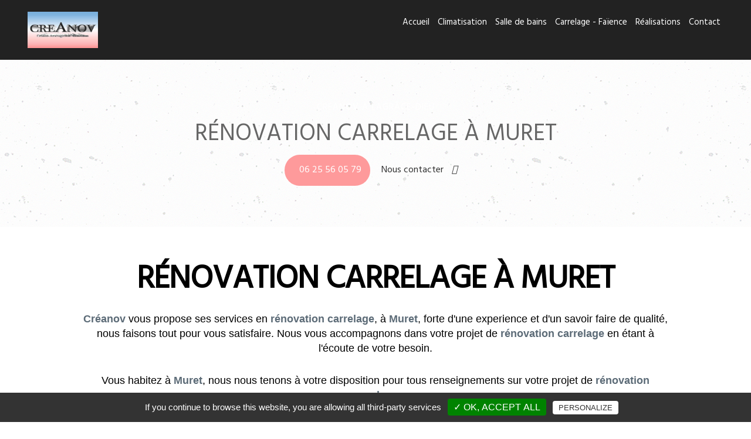

--- FILE ---
content_type: text/html; charset=UTF-8
request_url: https://creanov-renovation.fr/renovation-carrelage-muret
body_size: 8164
content:



<!DOCTYPE HTML>
<html lang="fr" style="scroll-behavior: smooth;">
<head>
    <meta charset="utf-8">
    <meta http-equiv="X-UA-Compatible" content="IE=edge">
    <meta name="viewport" content="width=device-width, initial-scale=1">
    <meta name="author" content="Vistalid" />
    <meta name="copyright" content="Vistalid" />

    <!-- FAVICON -->
    <link rel="icon" type="image/png" href="https://creanov-renovation.fr/template/img/favicon.png" />

    <!-- META Description -->
        <meta name="keywords" centent="rénovation carrelage Muret">

	<!-- TITLE -->
	<title>rénovation carrelage Muret | creAnov</title>

	<!-- FEUILLES DE STYLE CSS -->
    <!-- BOOTSTRAP -->
<link rel="stylesheet" type="text/css" href="https://creanov-renovation.fr/includes/bootstrap/css/bootstrap.css">

<!-- BXSLIDER -->
<link href="https://creanov-renovation.fr/template/plugins/BX_Slider/jquery.bxslider.css" rel="stylesheet" />

<!-- FANCYBOX -->
<link rel="stylesheet" href="https://creanov-renovation.fr/template/plugins/Fancybox/source/jquery.fancybox.css?v=2.1.5" type="text/css" media="screen" />

<!-- FONT AWESOME -->
<link rel="stylesheet" href="//maxcdn.bootstrapcdn.com/font-awesome/4.3.0/css/font-awesome.min.css">

<link rel="stylesheet" type="text/css" href="https://creanov-renovation.fr/template/plugins/galerie/css/normalize.css" />
<link rel="stylesheet" type="text/css" href="https://creanov-renovation.fr/template/plugins/galerie/css/set2.css" />
<link rel="stylesheet" type="text/css" href="https://creanov-renovation.fr/template/plugins/galerie/css/set1.css" />
<link rel="stylesheet" type="text/css" href="https://creanov-renovation.fr/template/plugins/galerie/fonts/font-awesome-4.2.0/css/font-awesome.min.css" />
<link rel="stylesheet" href="https://creanov-renovation.fr/template/plugins/Owl/assets/owl.carousel.css">

<!-- MISE EN PAGE DU SITE -->
<link rel="stylesheet" type="text/css" href="https://creanov-renovation.fr/template/css/installation.css">
<link rel="stylesheet" type="text/css" href="https://creanov-renovation.fr/template/css/header.css">
<link rel="stylesheet" type="text/css" href="https://creanov-renovation.fr/template/css/slider.css">
<link rel="stylesheet" type="text/css" href="https://creanov-renovation.fr/template/css/galerie.css">
<link rel="stylesheet" type="text/css" href="https://creanov-renovation.fr/template/css/presentation.css">
<link rel="stylesheet" type="text/css" href="https://creanov-renovation.fr/template/css/parallax.css">
<link rel="stylesheet" type="text/css" href="https://creanov-renovation.fr/template/css/actualites.css">
<link rel="stylesheet" type="text/css" href="https://creanov-renovation.fr/template/css/services.css">
<link rel="stylesheet" type="text/css" href="https://creanov-renovation.fr/template/css/carte-coordonnees.css">
<link rel="stylesheet" type="text/css" href="https://creanov-renovation.fr/template/css/contact-form.css">
<link rel="stylesheet" type="text/css" href="https://creanov-renovation.fr/template/css/banniere.css">
<link rel="stylesheet" type="text/css" href="https://creanov-renovation.fr/template/css/partenaires.css">
<link rel="stylesheet" type="text/css" href="https://creanov-renovation.fr/template/css/article.css">
<link rel="stylesheet" type="text/css" href="https://creanov-renovation.fr/template/css/page_photos_texte_ancres.css">
<link rel="stylesheet" type="text/css" href="https://creanov-renovation.fr/template/css/page_contact.css">
<link rel="stylesheet" type="text/css" href="https://creanov-renovation.fr/template/css/colors.css">
<link rel="stylesheet" type="text/css" href="https://creanov-renovation.fr/template/css/footer.css">
<link rel="stylesheet" type="text/css" href="https://creanov-renovation.fr/template/css/seo.css">
<link rel="stylesheet" type="text/css" href="https://creanov-renovation.fr/template/css/avis.css">
<link rel="stylesheet" type="text/css" href="https://creanov-renovation.fr/template/css/mentions_legales.css">



<link rel='stylesheet prefetch' href='https://ajax.googleapis.com/ajax/libs/jqueryui/1.11.2/themes/smoothness/jquery-ui.css'>
<link rel="stylesheet" href="https://creanov-renovation.fr/template/plugins/bootstrap-submenu-2.0.4/dist/css/bootstrap-submenu.css">
    <!-- GOOGLE FONT -->

    <link href="https://fonts.googleapis.com/css?family=Hind+Guntur&display=swap" rel="stylesheet">
    <!-- IMPORT JAVASCRIPT -->
    <script src="https://kit.fontawesome.com/3bc4b79d5e.js"></script>

    <!-- JQUERY -->
    <script type="text/javascript" src="https://code.jquery.com/jquery-latest.min.js"></script>

    <!-- BOOTSTRAP -->
    <script type="text/javascript" src="./template/plugins/bootstrap/js/bootstrap.min.js"></script>
    
    <!-- BACKSTRETCH -->
    <script src="https://creanov-renovation.fr/template/plugins/sliderbg/jquery.backstretch.min.js" type="text/javascript"></script>
    <link href="https://unpkg.com/aos@2.3.1/dist/aos.css" rel="stylesheet">
    <script src="https://unpkg.com/aos@2.3.1/dist/aos.js"></script>

    <!-- RGPD - TARTE AU CITRON -->
    <script type="text/javascript" src="https://creanov-renovation.fr/template/plugins/tarteaucitron/tarteaucitron.js"></script>
    <script type="text/javascript">
     tarteaucitron.init({ 
    "hashtag": "#tarteaucitron", 
    "highPrivacy": false, 
    "orientation": "bottom", 
    "adblocker": false,
    "showAlertSmall": true, 
    "cookieslist": false, 
    "removeCredit": true  }) ;
    </script> 
        
    <script type="text/javascript">
    tarteaucitron.user.gtagUa = 'UA-153399856-28';
    tarteaucitron.user.gtagMore = function () { /* add here your optionnal gtag() */ };
    (tarteaucitron.job = tarteaucitron.job || []).push('gtag');
    </script>
    
</head>

<body><!-- HEADER -->


<header id="header2" class="container-fluid">

  <div class="container-fluid">

    <div class="hd col-lg-12">

      <div class="logo col-lg-2">

        <a href="https://creanov-renovation.fr"><img src="https://creanov-renovation.fr/files/logo/logo.jpg" title="creAnov" alt="creAnov"></a>

      </div>

      <div class="menu col-lg-10 col-md-12 col-sm-12 col-xs-12">

        <nav class="navbar navbar-default">
          
          <div class="navbar-header">
          
            <button type="button" class="navbar-toggle collapsed" data-toggle="collapse" data-target="#navbar" aria-expanded="false" aria-controls="navbar">
            
              <span class="sr-only">Toggle navigation</span>
              <span class="icon-bar"></span>
              <span class="icon-bar"></span>
              <span class="icon-bar"></span>

            </button>

          </div>

          <div id="navbar" class="navbar-collapse collapse">
          
            <ul class="nav navbar-nav">
              <li><a style="font-family: 'Hind Guntur', sans-serif;" class="" href="https://creanov-renovation.fr/">Accueil</a></li><li><a style="font-family: 'Hind Guntur', sans-serif;" class="" href="https://creanov-renovation.fr/climatisation">Climatisation</a></li><li><a style="font-family: 'Hind Guntur', sans-serif;" class="" href="https://creanov-renovation.fr/salledebains">Salle de bains</a></li><li><a style="font-family: 'Hind Guntur', sans-serif;" class="" href="https://creanov-renovation.fr/carrelagefaience">Carrelage - Faïence</a></li><li><a style="font-family: 'Hind Guntur', sans-serif;" class="" href="https://creanov-renovation.fr/realisations">Réalisations</a></li><li><a style="font-family: 'Hind Guntur', sans-serif;" class="" href="https://creanov-renovation.fr/contact">Contact</a></li>

              <li>

              <div class="social hidden-lg hidden-md hidden-sm">

              <a href=""><i class="fab fa-facebook-f"></i></a>
              <a href=""><i class="fab fa-twitter"></i></a>
              <a href=""><i class="fab fa-instagram"></i></a>

              </div>

            </li>

            </ul>

          </div>

        </nav> 

      </div>

    </div>
  
  </div>

</header>
<!-- HEADER - End -->


<!-- BANNIERE -->

<section id="page_top" class="banniere container-fluid" data-sr='enter, opacity 0.0, over 3s, wait 0.2s'  style="background: url() no-repeat center center; background-size: cover;">

  <div class="banniere-opacity-pattern col-md-12">

    <span style="font-family: 'Hind Guntur', sans-serif;">creAnov à Lagrâce-Dieu</span>

    <h1 style="font-family: 'Hind Guntur', sans-serif;">rénovation carrelage à Muret</h1>

    <!-- Boutons  -->

    <div class="col-md-12">

      <div class="num" data-sr='enter, opacity 0.0, over 3s, wait 1.3s'><i class="fas fa-phone-alt" style="margin-right: 10px; color:#FFF;"></i><a style="font-family: 'Hind Guntur', sans-serif;" href="tel:06 25 56 05 79">06 25 56 05 79</a></div>

      <div class="num" data-sr='enter, opacity 0.0, over 3s, wait 1.6s'><a style="font-family: 'Hind Guntur', sans-serif;" href="https://creanov-renovation.fr/contact">Nous contacter <i class="fas fa-arrow-right" style="margin-left: 10px;"></i></a></div>

    </div>
    
    <!-- Boutons - End -->    

  </div>

</section>

<!-- BANNIERE - End -->

<!-- TEXTE -->

<section id="seo_texte" class="container-fluid">

  <div class="container">

	 <h2 style="font-family: 'Hind Guntur', sans-serif;">rénovation carrelage à Muret</h2>

	 <p style="font-family: 'Hind Guntur', sans-serif;"><p><strong>Cr&eacute;anov&nbsp;</strong>vous propose ses services en&nbsp;<strong>rénovation carrelage</strong>, &agrave;&nbsp;<strong>Muret</strong>, forte d&#39;une experience et d&#39;un savoir faire de qualit&eacute;, nous faisons tout pour vous satisfaire. Nous vous accompagnons dans votre projet de&nbsp;<strong>rénovation carrelage</strong>&nbsp;en &eacute;tant &agrave; l&#39;&eacute;coute de votre besoin.</p>

<p>Vous habitez &agrave;&nbsp;<strong>Muret</strong>, nous nous tenons &agrave; votre disposition pour tous renseignements sur votre projet de&nbsp;<strong>rénovation carrelage</strong>.</p>

<p>Notre m&eacute;tier est une passion et le partager renforce encore plus notre d&eacute;sir de r&eacute;ussir. Toute notre &eacute;quipe est qualifi&eacute;e et travaille avec propret&eacute; et rigueur.</p>
</p>

  </div>

</section>

<!-- TEXTE - End -->

<!-- COORDONNÉES -->

<section class="container-fluid">

  <div class="coordonnees col-md-12 col-sm-12 col-xs-12">

    <div class="row-eq-height" style="justify-content: center;">

      <!-- TÉLÉPHONE -->

    

      <div class="info-box col-md-3 col-sm-12 col-xs-12">

        <div class="info-box-content col-xs-12">

          <div class="info-box-content-flex">

            <span class="border-form border-left"></span>
            <span class="border-form border-top"></span>
            <span class="border-form border-right"></span>
            <span class="border-form border-bottom"></span>    

            <img src="data:image/svg+xml;base64,
            [base64]" />

            <h2 style="font-family: 'Hind Guntur', sans-serif;">Téléphone</h2>
                
            <p style="font-family: 'Hind Guntur', sans-serif;" class="coordonnees_texte col-md-12 col-sm-12 col-xs-12">06 25 56 05 79<br></p>

          </div>

        </div>
            
      </div>

            
      <!-- TÉLÉPHONE - End -->

      <!-- ADRESSE -->

    

      <div class="info-box col-md-3 col-sm-12 col-xs-12">

        <div class="info-box-content2 col-xs-12">

          <div class="info-box-content-flex">

            <span class="border-form2 border-left"></span>
            <span class="border-form2 border-top"></span>
            <span class="border-form2 border-right"></span>
            <span class="border-form2 border-bottom"></span>

            <img src="data:image/svg+xml;base64,
            [base64]" />

            <h2 style="font-family: 'Hind Guntur', sans-serif;">Adresse</h2>
                  
            <p style="font-family: 'Hind Guntur', sans-serif;" class="coordonnees_texte col-md-12 col-sm-12 col-xs-12">50 Route de Capens<br>31190 Lagrâce-Dieu</p>

          </div>

        </div>
            
      </div>
    
            
      <!-- ADRESSE - End -->

      <!-- EMAIL -->
    

      <div class="info-box col-md-3 col-sm-12 col-xs-12">

        <div class="info-box-content col-xs-12">

          <div class="info-box-content-flex">

            <span class="border-form border-left"></span>
            <span class="border-form border-top"></span>
            <span class="border-form border-right"></span>
            <span class="border-form border-bottom"></span>

            <img src="data:image/svg+xml;base64,
            [base64]" />

            <h2 style="font-family: 'Hind Guntur', sans-serif;">Email</h2>
                    
            <p style="font-family: 'Hind Guntur', sans-serif;" class="coordonnees_texte col-md-12 col-sm-12 col-xs-12">contact.creanov@gmail.com</p>

          </div>

        </div>

      </div>

            
      <!-- EMAIL - End -->

      <!-- HORAIRES -->

    

      <div class="info-box col-md-3 col-sm-12 col-xs-12">

        <div class="info-box-content2 col-xs-12">

          <div class="info-box-content-flex">

            <span class="border-form2 border-left"></span>
            <span class="border-form2 border-top"></span>
            <span class="border-form2 border-right"></span>
            <span class="border-form2 border-bottom"></span>

            <img src="data:image/svg+xml;base64,
            [base64]" />

            <h2 style="font-family: 'Hind Guntur', sans-serif;">Horaires</h2>
                  
            <p style="font-family: 'Hind Guntur', sans-serif;" class="coordonnees_texte col-md-12 col-sm-12 col-xs-12">Du lundi au vendredi : 08h00 - 18h00</p>

          </div>

        </div>
            
      </div>

                  
    
      <!-- HORAIRES - End -->

    </div>

  </div>

</section>

<!-- COORDONÉES - End -->

<!-- CONTACT -->

<section class="contact-home container-fluid" style="background: url(./template/img/contact.jpg) no-repeat fixed center center; background-size: cover; position: relative;">

  <div class="rappel-opacity">

    <div class="text-content container" style="text-align: center;">

      <!-- Liens réseaux sociaux -->

      <div class="social2 hidden-sm hidden-xs">

        <a href="https://www.facebook.com/creAnov-346996372162634/" target="_blank"><i class="fab fa-facebook-f"></i></a>
  </div>

      <!-- Liens réseaux sociaux - End -->

      <span style="'.$config_name_font.'">creAnov à Lagrâce-Dieu</span>

      <h2 style="'.$config_name_font.'">Formulaire de contact</h2>

      <p style="'.$config_name_font.'"></p>

    </div>

    <div class="form col-md-12">
  
      <div class="row">
    
        <div class="col-md-12">

        
        
          <form action="" method="post">

            <div class="field col-md-4 col-xs-12">
              <input type="text" id="nom" name="nom" autocomplete="off" required="required"/>
              <div class="bar"></div>
              <label style="font-family: 'Hind Guntur', sans-serif;" class="label" for="nom">Nom</label>
            </div>

            <div class="field col-md-4 col-xs-12">
              <input type="text" id="tel" name="tel" autocomplete="off" required="required"/>
              <div class="bar"></div>
              <label style="font-family: 'Hind Guntur', sans-serif;" class="label" for="tel">Téléphone</label>
            </div>

            <div class="field col-md-4 col-xs-12">
              <input type="text" id="email" name="email" autocomplete="off" required="required"/>
              <div class="bar"></div>
              <label style="font-family: 'Hind Guntur', sans-serif;" class="label" for="email">Email</label>
            </div>

            <div class="field col-md-12 col-xs-12">
              <textarea style="font-family: 'Hind Guntur', sans-serif;" placeholder="Message" name="message" rows="7" required></textarea>
            </div>

            <div class="field col-md-12 col-xs-12">
              <div class="g-recaptcha" data-sitekey="'.$config_data_sitekey.'"></div>
            </div>

            <div class="bouton_form col-sm-12 col-xs-12">
              <div class="bouton_form_content">
                <button style="font-family: 'Hind Guntur', sans-serif;" type="submit" name="validation" value="Validation">Envoyer votre message</button>
              </div>
            </div>

          </form>

        
        </div>
      
      </div>

    </div>

  </div>
  
</section>

<!-- CONTACT - END -->
<!-- FOOTER -->

<!-- FOOTER -->

<footer id="footer" class="container-fluid">

  <div class="footer-bottom col-md-12">

    <span style="font-family: 'Hind Guntur', sans-serif;">@ 2O23 <a href="">VISTALID</a> - creAnov - <a style="font-family: 'Hind Guntur', sans-serif;" href="https://creanov-renovation.fr/mentions-legales">Mentions légales</a></span>

    <a style="font-family: 'Hind Guntur', sans-serif;" class="motscles_titre" style="font-size: 15px; padding: 20px;" role="button" data-toggle="collapse" href="#collapseExample" aria-expanded="false" aria-controls="collapseExample">
      Recherches fréquentes <i class="fas fa-arrow-down" style="margin-left: 10px;"></i>
    </a>

  </div>

    <div class="collapse col-md-12" id="collapseExample">
        <div class="motscles_content col-md-12">

          <div style="font-family: 'Hind Guntur', sans-serif;" class="motscles_liste col-md-10 col-md-offset-1"><a href="https://creanov-renovation.fr/salle-de-bains-auterive">salle de bains Auterive</a> <span style="padding: 0 10px">-</span> <a href="https://creanov-renovation.fr/carrelage-auterive">carrelage Auterive</a> <span style="padding: 0 10px">-</span> <a href="https://creanov-renovation.fr/faiences-auterive">faïences Auterive</a> <span style="padding: 0 10px">-</span> <a href="https://creanov-renovation.fr/renovation-auterive">rénovation Auterive</a> <span style="padding: 0 10px">-</span> <a href="https://creanov-renovation.fr/renovation-salle-de-bain-auterive">rénovation salle de bain Auterive</a> <span style="padding: 0 10px">-</span> <a href="https://creanov-renovation.fr/climatisation-auterive">climatisation Auterive</a> <span style="padding: 0 10px">-</span> <a href="https://creanov-renovation.fr/renovation-carrelage-auterive">rénovation carrelage Auterive</a> <span style="padding: 0 10px">-</span> <a href="https://creanov-renovation.fr/pompes-a-chaleur-auterive">pompes à chaleur Auterive</a> <span style="padding: 0 10px">-</span> <a href="https://creanov-renovation.fr/clim-reversible-auterive">clim réversible Auterive</a> <span style="padding: 0 10px">-</span> <a href="https://creanov-renovation.fr/salle-de-bains-muret">salle de bains Muret</a> <span style="padding: 0 10px">-</span> <a href="https://creanov-renovation.fr/carrelage-muret">carrelage Muret</a> <span style="padding: 0 10px">-</span> <a href="https://creanov-renovation.fr/faiences-muret">faïences Muret</a> <span style="padding: 0 10px">-</span> <a href="https://creanov-renovation.fr/renovation-muret">rénovation Muret</a> <span style="padding: 0 10px">-</span> <a href="https://creanov-renovation.fr/renovation-salle-de-bain-muret">rénovation salle de bain Muret</a> <span style="padding: 0 10px">-</span> <a href="https://creanov-renovation.fr/climatisation-muret">climatisation Muret</a> <span style="padding: 0 10px">-</span> <a href="https://creanov-renovation.fr/renovation-carrelage-muret">rénovation carrelage Muret</a> <span style="padding: 0 10px">-</span> <a href="https://creanov-renovation.fr/pompes-a-chaleur-muret">pompes à chaleur Muret</a> <span style="padding: 0 10px">-</span> <a href="https://creanov-renovation.fr/clim-reversible-muret">clim réversible Muret</a> <span style="padding: 0 10px">-</span> <a href="https://creanov-renovation.fr/salle-de-bains-cugnaux">salle de bains Cugnaux</a> <span style="padding: 0 10px">-</span> <a href="https://creanov-renovation.fr/carrelage-cugnaux">carrelage Cugnaux</a> <span style="padding: 0 10px">-</span> <a href="https://creanov-renovation.fr/faiences-cugnaux">faïences Cugnaux</a> <span style="padding: 0 10px">-</span> <a href="https://creanov-renovation.fr/renovation-cugnaux">rénovation Cugnaux</a> <span style="padding: 0 10px">-</span> <a href="https://creanov-renovation.fr/renovation-salle-de-bain-cugnaux">rénovation salle de bain Cugnaux</a> <span style="padding: 0 10px">-</span> <a href="https://creanov-renovation.fr/climatisation-cugnaux">climatisation Cugnaux</a> <span style="padding: 0 10px">-</span> <a href="https://creanov-renovation.fr/renovation-carrelage-cugnaux">rénovation carrelage Cugnaux</a> <span style="padding: 0 10px">-</span> <a href="https://creanov-renovation.fr/pompes-a-chaleur-cugnaux">pompes à chaleur Cugnaux</a> <span style="padding: 0 10px">-</span> <a href="https://creanov-renovation.fr/clim-reversible-cugnaux">clim réversible Cugnaux</a> <span style="padding: 0 10px">-</span> <a href="https://creanov-renovation.fr/salle-de-bains-saverdun">salle de bains Saverdun</a> <span style="padding: 0 10px">-</span> <a href="https://creanov-renovation.fr/carrelage-saverdun">carrelage Saverdun</a> <span style="padding: 0 10px">-</span> <a href="https://creanov-renovation.fr/faiences-saverdun">faïences Saverdun</a> <span style="padding: 0 10px">-</span> <a href="https://creanov-renovation.fr/renovation-saverdun">rénovation Saverdun</a> <span style="padding: 0 10px">-</span> <a href="https://creanov-renovation.fr/renovation-salle-de-bain-saverdun">rénovation salle de bain Saverdun</a> <span style="padding: 0 10px">-</span> <a href="https://creanov-renovation.fr/climatisation-saverdun">climatisation Saverdun</a> <span style="padding: 0 10px">-</span> <a href="https://creanov-renovation.fr/renovation-carrelage-saverdun">rénovation carrelage Saverdun</a> <span style="padding: 0 10px">-</span> <a href="https://creanov-renovation.fr/pompes-a-chaleur-saverdun">pompes à chaleur Saverdun</a> <span style="padding: 0 10px">-</span> <a href="https://creanov-renovation.fr/clim-reversible-saverdun">clim réversible Saverdun</a> <span style="padding: 0 10px">-</span> <a href="https://creanov-renovation.fr/salle-de-bains--roques">salle de bains  Roques</a> <span style="padding: 0 10px">-</span> <a href="https://creanov-renovation.fr/carrelage--roques">carrelage  Roques</a> <span style="padding: 0 10px">-</span> <a href="https://creanov-renovation.fr/faiences--roques">faïences  Roques</a> <span style="padding: 0 10px">-</span> <a href="https://creanov-renovation.fr/renovation--roques">rénovation  Roques</a> <span style="padding: 0 10px">-</span> <a href="https://creanov-renovation.fr/renovation-salle-de-bain--roques">rénovation salle de bain  Roques</a> <span style="padding: 0 10px">-</span> <a href="https://creanov-renovation.fr/climatisation--roques">climatisation  Roques</a> <span style="padding: 0 10px">-</span> <a href="https://creanov-renovation.fr/renovation-carrelage--roques">rénovation carrelage  Roques</a> <span style="padding: 0 10px">-</span> <a href="https://creanov-renovation.fr/pompes-a-chaleur--roques">pompes à chaleur  Roques</a> <span style="padding: 0 10px">-</span> <a href="https://creanov-renovation.fr/clim-reversible--roques">clim réversible  Roques</a> <span style="padding: 0 10px">-</span> <a href="https://creanov-renovation.fr/salle-de-bains-carbonne">salle de bains Carbonne</a> <span style="padding: 0 10px">-</span> <a href="https://creanov-renovation.fr/carrelage-carbonne">carrelage Carbonne</a> <span style="padding: 0 10px">-</span> <a href="https://creanov-renovation.fr/faiences-carbonne">faïences Carbonne</a> <span style="padding: 0 10px">-</span> <a href="https://creanov-renovation.fr/renovation-carbonne">rénovation Carbonne</a> <span style="padding: 0 10px">-</span> <a href="https://creanov-renovation.fr/renovation-salle-de-bain-carbonne">rénovation salle de bain Carbonne</a> <span style="padding: 0 10px">-</span> <a href="https://creanov-renovation.fr/climatisation-carbonne">climatisation Carbonne</a> <span style="padding: 0 10px">-</span> <a href="https://creanov-renovation.fr/renovation-carrelage-carbonne">rénovation carrelage Carbonne</a> <span style="padding: 0 10px">-</span> <a href="https://creanov-renovation.fr/pompes-a-chaleur-carbonne">pompes à chaleur Carbonne</a> <span style="padding: 0 10px">-</span> <a href="https://creanov-renovation.fr/clim-reversible-carbonne">clim réversible Carbonne</a> <span style="padding: 0 10px">-</span> <a href="https://creanov-renovation.fr/salle-de-bains-portet-sur-garonne">salle de bains Portet sur Garonne</a> <span style="padding: 0 10px">-</span> <a href="https://creanov-renovation.fr/carrelage-portet-sur-garonne">carrelage Portet sur Garonne</a> <span style="padding: 0 10px">-</span> <a href="https://creanov-renovation.fr/faiences-portet-sur-garonne">faïences Portet sur Garonne</a> <span style="padding: 0 10px">-</span> <a href="https://creanov-renovation.fr/renovation-portet-sur-garonne">rénovation Portet sur Garonne</a> <span style="padding: 0 10px">-</span> <a href="https://creanov-renovation.fr/renovation-salle-de-bain-portet-sur-garonne">rénovation salle de bain Portet sur Garonne</a> <span style="padding: 0 10px">-</span> <a href="https://creanov-renovation.fr/climatisation-portet-sur-garonne">climatisation Portet sur Garonne</a> <span style="padding: 0 10px">-</span> <a href="https://creanov-renovation.fr/renovation-carrelage-portet-sur-garonne">rénovation carrelage Portet sur Garonne</a> <span style="padding: 0 10px">-</span> <a href="https://creanov-renovation.fr/pompes-a-chaleur-portet-sur-garonne">pompes à chaleur Portet sur Garonne</a> <span style="padding: 0 10px">-</span> <a href="https://creanov-renovation.fr/clim-reversible-portet-sur-garonne">clim réversible Portet sur Garonne</a> <span style="padding: 0 10px">-</span> <a href="https://creanov-renovation.fr/salle-de-bains-montauban">salle de bains Montauban</a> <span style="padding: 0 10px">-</span> <a href="https://creanov-renovation.fr/carrelage-montauban">carrelage Montauban</a> <span style="padding: 0 10px">-</span> <a href="https://creanov-renovation.fr/faiences-montauban">faïences Montauban</a> <span style="padding: 0 10px">-</span> <a href="https://creanov-renovation.fr/renovation-montauban">rénovation Montauban</a> <span style="padding: 0 10px">-</span> <a href="https://creanov-renovation.fr/renovation-salle-de-bain-montauban">rénovation salle de bain Montauban</a> <span style="padding: 0 10px">-</span> <a href="https://creanov-renovation.fr/climatisation-montauban">climatisation Montauban</a> <span style="padding: 0 10px">-</span> <a href="https://creanov-renovation.fr/renovation-carrelage-montauban">rénovation carrelage Montauban</a> <span style="padding: 0 10px">-</span> <a href="https://creanov-renovation.fr/pompes-a-chaleur-montauban">pompes à chaleur Montauban</a> <span style="padding: 0 10px">-</span> <a href="https://creanov-renovation.fr/clim-reversible-montauban">clim réversible Montauban</a> <span style="padding: 0 10px">-</span> <a href="https://creanov-renovation.fr/salle-de-bains-saint-jory">salle de bains Saint Jory</a> <span style="padding: 0 10px">-</span> <a href="https://creanov-renovation.fr/carrelage-saint-jory">carrelage Saint Jory</a> <span style="padding: 0 10px">-</span> <a href="https://creanov-renovation.fr/faiences-saint-jory">faïences Saint Jory</a> <span style="padding: 0 10px">-</span> <a href="https://creanov-renovation.fr/renovation-saint-jory">rénovation Saint Jory</a> <span style="padding: 0 10px">-</span> <a href="https://creanov-renovation.fr/renovation-salle-de-bain-saint-jory">rénovation salle de bain Saint Jory</a> <span style="padding: 0 10px">-</span> <a href="https://creanov-renovation.fr/climatisation-saint-jory">climatisation Saint Jory</a> <span style="padding: 0 10px">-</span> <a href="https://creanov-renovation.fr/renovation-carrelage-saint-jory">rénovation carrelage Saint Jory</a> <span style="padding: 0 10px">-</span> <a href="https://creanov-renovation.fr/pompes-a-chaleur-saint-jory">pompes à chaleur Saint Jory</a> <span style="padding: 0 10px">-</span> <a href="https://creanov-renovation.fr/clim-reversible-saint-jory">clim réversible Saint Jory</a></div>

        </div>
    </div>

</footer>


<!-- FEUILLES JAVASCRIPT -->
<!-- FANCYBOX -->
<script type="text/javascript" src="https://creanov-renovation.fr/template/plugins/Fancybox/lib/jquery.mousewheel-3.0.6.pack.js"></script>
<script type="text/javascript" src="https://creanov-renovation.fr/template/plugins/Fancybox/source/jquery.fancybox.pack.js?v=2.1.5"></script>
<script type="text/javascript" src="https://creanov-renovation.fr/template/js/jquery.paroller.min.js"></script>

<script type="text/javascript" src="https://creanov-renovation.fr/template/js/animation-summer-template.js"></script>

<script type="text/javascript"  src="https://creanov-renovation.fr/template/js/fancybox-init.js"></script>

<script type="text/javascript"  src="https://creanov-renovation.fr/template/plugins/Owl/owl.carousel.js"></script>
<script type="text/javascript"  src="https://creanov-renovation.fr/template/plugins/Owl/owl.carousel.min.js"></script>


<script type="text/javascript"  src="https://creanov-renovation.fr/template/plugins/Uikit/js/uikit.min.js"></script>
<script type="text/javascript"  src="https://creanov-renovation.fr/template/plugins/Uikit/js/components/slideset.js"></script>

<!-- BOOSTRAP HOVER DROPDOWN -->
<script type="text/javascript"  src="https://creanov-renovation.fr/template/plugins/bootstrap-hover-dropdown/bootstrap-hover-dropdown.js"></script>
</body>

</html>

<!-- FOOTER - End -->


--- FILE ---
content_type: text/css
request_url: https://creanov-renovation.fr/template/css/header.css
body_size: 1110
content:
/****************************/
/*         HEADER          */
/**************************/

#header {
  width: 100%;
  margin: 0 auto;
  position: absolute;
  padding: 15px;
  top:0;
  z-index:9999;
  padding-right: 30px;
}

#header2 {
  background-color: #222;
  width: 100%;
  margin: 0 auto;
  position: relative;
  z-index: 999;
  padding: 15px;
  padding-right: 0px;
  padding-left: 0px;
}

.hd {
  display: flex;
  align-items: center;
}

.logo{
  padding: 0px;
  text-align: center;
  position: relative;
  padding-bottom: 5px;
  margin-top: 5px;
  overflow:hidden;
}

#header2 .logo img,
#header .logo img{
  width: auto;
  max-height: 100px;
  height: auto;
  max-width: 120px;
  margin-left: 9px;
  position:relative;
  animation: posr 2s cubic-bezier(0.19, 1, 0.22, 1) 1;
  -ms-animation: posr 2s cubic-bezier(0.19, 1, 0.22, 1) 1;
  -moz-animation: posr 2s cubic-bezier(0.19, 1, 0.22, 1) 1;
  -webkit-animation: posr 2s cubic-bezier(0.19, 1, 0.22, 1) 1;
  -o-animation: posr 2s cubic-bezier(0.19, 1, 0.22, 1) 1;
}

@-webkit-keyframes posr {
  60% {
    left: -15vw;
  }
  100% {
    left:0;
  }
}

.navbar-default {
  background-color: transparent;
  border-color: transparent;
  text-align: center;
  width: 100%;
  margin: 0px;
}

.menu {
  height: 5em;
  line-height: 5em;
}

.navbar{
  text-align: center;
}

#navbar{
  float: right;
  margin-right: 25px;
}

.navbar .nav > li {
  float: none;
  display: inline-block;
  top: 0;
  position:relative;
  animation: topdown 1.6s cubic-bezier(0.19, 0.3, 0.22, 1) 1;
  -ms-animation: topdown 1.6s cubic-bezier(0.19, 0.3, 0.22, 1) 1;
  -moz-animation: topdown 1.6s cubic-bezier(0.19, 0.3, 0.22, 1) 1;
  -webkit-animation: topdown 1.6s cubic-bezier(0.19, 0.3, 0.22, 1) 1;
  -o-animation: topdown 1.6s cubic-bezier(0.19, 0.3, 0.22, 1) 1;
}

@-webkit-keyframes topdown {
   0% {
     top:-70px;
  }
  40% {
    top:-70px;
  }
  100% {
    top:0;
  }
}


.navbar-nav > li > a {
  letter-spacing: 0px;
  font-size: 15px;
  line-height: 20px;
  font-weight: 300;
  padding: 0 12px;
  display: block;
  color: #fff;
  text-transform: none;
}

.navbar-default .navbar-nav > li > a {
  color: #fff;
}

.navbar-nav > li > a:hover {
  color: #fff;
}

.num {
  padding: 15px;
  -webkit-border-radius: 50px;
  -moz-border-radius: 50px;
  /**border-radius: 5px;**/
  text-transform: uppercase;
  display: inline-block;
}

.num a{
  color: #fff;
  text-decoration: none;
  font-size: 16px;
  text-transform: none;
}

.lol-content a{
  color: #000;
  text-decoration: none;
  font-size: 16px;
  text-transform: none;
  }
  
.num .glyphicon-earphone {
  margin-right: 8px;
  font-size: 12px;
}

.addthis {
  margin-right: 15px;
}

.partenaires img {
  width: 80%;
}

/****************************/
/*     MEDIAS QUERIES      */
/**************************/

@media screen and (max-width: 1400px){
  
  .navbar-nav > li > a {
    font-size: 15px;
    padding: 0 7px;
  }
  
  .menu {
    overflow:hidden;
    height: unset;
    line-height:unset;
  }
  #header2 .logo img,
  #header .logo img{
    margin-left: 0px;

  }
  
}

@media screen and (max-width: 1200px){

  #header2,
  #header {
    position: relative;
    background: #1f1f1f;
    padding: 0px;
    padding-top: 15px;
    padding-bottom: 15px;
  }


  #header2 .logo img,
  #header .logo img {
    margin-left: 0px;
    float: none;
  }

  #navbar {
    float: right;
    margin-right: 0px;
  }

  .navbar-nav {
    float: none;
    margin: 0;
  }

  .navbar-nav > li > a {
    font-size: 15px;
    padding: 0 6px;
  }
  
}

@media screen and (max-width: 992px){

  #navbar {
    float: none;
    margin-right: 0px;
  }

  .navbar-default .navbar-nav > li > a {
    color: #FFF;
  }

  .navbar-toggle {
    float: none;
  }

  .num {
    display: inline-block;
    float: none;
  }

  .hd {
    display: block;
    align-items: center;
  }

}

@media screen and (max-width: 768px){

  .navbar {
    margin-top: 5px;
  }

  .navbar-default .navbar-nav > li > a {
    font-family: 'Montserrat', sans-serif;
    font-size: 15px;
    line-height: 10px;
    color: #FFF;
    outline: 0;
    font-weight: 300;
    text-transform: none;
    padding-bottom: 0px;
    padding-top: 0px;
    position: relative;
    display: block;
    border-bottom: 0px solid transparent;
    padding: 9px;
  }

  #header2 .navbar-toggle,
  #header .navbar-toggle{
    float: none;
    margin: 10px 0;
    border-radius: 15px;
  }

  .navbar-default .navbar-toggle {
    border: none;
  }

  .navbar-default .navbar-toggle .icon-bar{
    background-color: #fff;
  }

  #header2 .navbar-default .navbar-nav > li,
  #header .navbar-default .navbar-nav > li{
    width: 100%;
  }

  #header2 .navbar-collapse,
  #header .navbar-collapse{
    padding: 0;
  }

  #header2 .navbar-nav,
  #header .navbar-nav{
    margin: 0;
  }

  .navbar-header {
    text-align: center;
  }

  .navbar .nav > li {
    float: none;
    padding: 15px;
    display: block;
    padding: 0px;
    padding-bottom: 5px;
  }

  .navbar-inverse .navbar-toggle {
    border-color: #fff;
  }

  .navbar-inverse .navbar-toggle .icon-bar {
    background-color: #fff;
  }

  .navbar-nav > li > a:hover {
    border-bottom: 0px solid transparent;
    background-color: transparent;
  }

  .navbar-nav > li:hover {
    background-color: transparent;
    border-bottom: 0px solid transparent;
  }

  .navbar-inverse .navbar-nav > li > a:hover {
    background-color: transparent;
  }

  .navbar-default .navbar-nav > li > a:hover{
    transition: background 700ms ease 0s;
    display: block;
    float: none;
    width: 100%;
    border-bottom: 0px solid #276382;
    background-color: transparent;
  }

  #header2 .navbar-default .navbar-nav > li > a:hover,
  #header .navbar-default .navbar-nav > li > a:hover,
  #header2 .navbar-default .navbar-nav, #header .navbar-default .navbar-nav {
    display: inline-block;
    float: none;
    margin-right: 0px;
    position: relative;
    text-align: center;
  }

  .navbar-nav {
    padding-top: 15px;
  }

}



--- FILE ---
content_type: text/css
request_url: https://creanov-renovation.fr/template/css/slider.css
body_size: 1843
content:
/****************************/
/*         SLIDER          */
/**************************/

.carousel-inner > .item > img, .carousel-inner > .item > a > img {
  line-height: 1;
  width: 100%;
}

.slider1 {
  max-height: 100vh;
  overflow: hidden;
}

.opacity{
  height: 100vh;
  opacity: 0.2;
  width: 100%;
  position: absolute;
  background-color: #000;
  z-index: 998;
}

#traits-video {
  position: absolute;
  opacity: 0.3;
  top: 0;
  right: 0;
  bottom: 0;
  left: 0;
  background: url(../img/traits-video.png);
  text-align: center;
  z-index: 98;
}

.texte-slide .logo-slider img{
  animation: logo 2.5s ease;
  -ms-animation: logo 2.5s ease;
  -moz-animation: logo 2.5s ease;
  -webkit-animation: logo 2.5s ease;
  -o-animation: logo 2.5s ease;
}

@-webkit-keyframes logo {
  0% {
    opacity: 0;
  }
  100% {
    opacity: 1;
  }
}

.line {
  height: 80%;
  width: 1px;
  background: #ffffff;
  opacity: 0.7;
  position: absolute;
  z-index: 999;
  top: 12%;
  right: 4%;
  animation: line1 1.8s cubic-bezier(0.19, 1, 0.22, 1) 1;
  -ms-animation: line1 1.8s cubic-bezier(0.19, 1, 0.22, 1) 1;
  -moz-animation: line1 1.8s cubic-bezier(0.19, 1, 0.22, 1) 1;
  -webkit-animation: line1 1.8s cubic-bezier(0.19, 1, 0.22, 1) 1;
  -o-animation: line1 1.8s cubic-bezier(0.19, 1, 0.22, 1) 1;
}

@-webkit-keyframes line1 {
  0% {
    height: 0;
  }
  30% {
    height: 0;
  }
  100% {
    height: 80%;
  }
}

.line2 {
  height: 1px;
  width: 5%;
  background: #ffffff;
  opacity: 0.7;
  position: absolute;
  z-index: 999;
  bottom: 8%;
  right: 4%;
  animation: line2 2.4s cubic-bezier(0.19, 1, 0.22, 1) 1;
  -ms-animation: line2 2.4s cubic-bezier(0.19, 1, 0.22, 1) 1;
  -moz-animation: line2 2.4s cubic-bezier(0.19, 1, 0.22, 1) 1;
  -webkit-animation: line2 2.4s cubic-bezier(0.19, 1, 0.22, 1) 1;
  -o-animation: line2 2.4s cubic-bezier(0.19, 1, 0.22, 1) 1;
}

@-webkit-keyframes line2 {
  0% {
    width: 0%;
  }
  40% {
    width: 0%;
  }
  100% {
    width: 5%;
  }
}

.line3 {
  height: 27%;
  width: 1px;
  background: #ffffff;
  opacity: 0.7;
  position: absolute;
  z-index: 999;
  top: 12%;
  left: 4%;
  animation: line3 3.7s cubic-bezier(0.19, 1, 0.22, 1) 1;
  -ms-animation: line3 3.7s cubic-bezier(0.19, 1, 0.22, 1) 1;
  -moz-animation: line3 3.7s cubic-bezier(0.19, 1, 0.22, 1) 1;
  -webkit-animation: line3 3.7s cubic-bezier(0.19, 1, 0.22, 1) 1;
  -o-animation: line3 3.7s cubic-bezier(0.19, 1, 0.22, 1) 1;
}

@-webkit-keyframes line3 {
   0% {
    height: 0;
  }
  50% {
    height: 0;
  }
  100% {
    height: 27%;
  }
}

.line3bis {
  height: 37%;
  width: 1px;
  background: #ffffff;
  opacity: 0.7;
  position: absolute;
  z-index: 999;
  bottom: 8%;
  left: 4%;
  animation: line3bis 3s cubic-bezier(0.19, 1, 0.22, 1) 1;
  -ms-animation: line3bis 3s cubic-bezier(0.19, 1, 0.22, 1) 1;
  -moz-animation: line3bis 3s cubic-bezier(0.19, 1, 0.22, 1) 1;
  -webkit-animation: line3bis 3s cubic-bezier(0.19, 1, 0.22, 1) 1;
  -o-animation: line3bis 3s cubic-bezier(0.19, 1, 0.22, 1) 1;
}

@-webkit-keyframes line3bis {
   0% {
    height: 0;
  }
  40% {
    height: 0;
  }
  100% {
    height: 37%;
  }
}

.line4 {
  height: 1px;
  width: 5%;
  background: #ffffff;
  opacity: 0.7;
  position: absolute;
  z-index: 999;
  bottom: 8%;
  left: 4%;
  animation: line4 3.4s cubic-bezier(0.19, 1, 0.22, 1) 1;
  -ms-animation: line4 3.4s cubic-bezier(0.19, 1, 0.22, 1) 1;
  -moz-animation: line4 3.4s cubic-bezier(0.19, 1, 0.22, 1) 1;
  -webkit-animation: line4 3.4s cubic-bezier(0.19, 1, 0.22, 1) 1;
  -o-animation: line4 3.4s cubic-bezier(0.19, 1, 0.22, 1) 1;
}

@-webkit-keyframes line4 {
  0% {
    width: 0%;
  }
  30% {
    width: 0%;
  }
  100% {
    width: 5%;
  }
}
.h1, .h2, .p {
  position:relative;
  overflow: hidden;
}

.social {
  position: absolute;
  z-index: 999;
  bottom: 6%;
  right: 10%;
}

.social .fab{
  font-size: 22px;
  color: #FFF;
  padding: 5px;
}

.carousel-indicators {
  position: absolute;
  bottom: 10px;
  left: 5%;
  z-index: 15;
  padding-left: 0;
  text-align: center;
  list-style: none;
}

.carousel-indicators {
  position: absolute;
  display: block;
  left: 3.5%;
  z-index: 15;
  width: auto;
  padding-left: 0;
  margin-left: 0%;
  text-align: center;
  list-style: none;
  top: 45%;
}

.carousel-indicators li {
  display: block;
  width: 15px;
  height: 15px;
  margin: 5px;
  text-indent: -999px;
  cursor: pointer;
  background-color: #ffffff8c;
  border: 0px solid #fff;
  border-radius: 10px;
}

.carousel-indicators .active {
  width: 15px;
  height: 15px;
  margin: 5px;
}

.carousel-control {
  position: absolute;
  top: 0;
  bottom: 0;
  left: 0;
  z-index: 999;
  width: 15%;
  font-size: 20px;
  color: #fff;
  text-align: center;
  text-shadow: 0 1px 2px rgba(0, 0, 0, .6);
  filter: alpha(opacity=50);
  opacity: .8;
}

.carousel{
  max-height: 100vh;
  overflow: hidden;
}

.carousel-inner {
  z-index: 1;
}

.texte-slide {
  position: absolute;
  width: 100%;
  height: 100%;
  text-align: center;
  z-index: 999;
  top: 0%;
  padding: 0px;
  display: flex;
  flex-wrap: wrap;
  align-content: center;
  justify-content: center;
}

.texte-slide h1 {
  font-size: 22px;
  margin-top: 0px;
  margin-bottom: 0px;
  font-weight: 300 !important;
  letter-spacing: 10px;
  text-transform: uppercase;
  margin-bottom: 10px;
  color: #fff;
  position: relative;
  top: 0;
}

@-webkit-keyframes textdown {
   0% {
    top: -10vh;
  }
  40% {
    top: -10vh;
  }
  100% {
    top: 0;
  }
}

.texte-slide h2 {
  font-size: 100px;
  margin-top: 0px;
  margin-bottom: 0px;
  font-weight: 900 !important;
  letter-spacing: 25px;
  color: #fff;
  text-shadow: 0 2px 2px rgba(0, 0, 0, .4);
  text-transform: uppercase;
  margin-bottom: 10px;
  position: relative;
  top: 0;
  animation: textdown 3.4s cubic-bezier(0.19, 1, 0.22, 1) 1;
  -ms-animation: textdown 3.4s cubic-bezier(0.19, 1, 0.22, 1) 1;
  -moz-animation: textdown 3.4s cubic-bezier(0.19, 1, 0.22, 1) 1;
  -webkit-animation: textdown 3.4s cubic-bezier(0.19, 1, 0.22, 1) 1;
  -o-animation: textdown 3.4s cubic-bezier(0.19, 1, 0.22, 1) 1;
}

.texte-slide p {
  font-weight: 300 !important;
  margin-bottom: 30px;
  font-size: 20px;
  line-height: 1.4;
  color: #fff;
  letter-spacing: 8px;
  text-transform: uppercase;
  display: inline-block;
  position: relative;
  top: 0;
  animation: textdown 3.8s cubic-bezier(0.19, 1, 0.22, 1) 1;
  -ms-animation: textdown 3.8s cubic-bezier(0.19, 1, 0.22, 1) 1;
  -moz-animation: textdown 3.8s cubic-bezier(0.19, 1, 0.22, 1) 1;
  -webkit-animation: textdown 3.8s cubic-bezier(0.19, 1, 0.22, 1) 1;
  -o-animation: textdown 3.8s cubic-bezier(0.19, 1, 0.22, 1) 1;
}

.texte-slide img {
  max-width: 300px;
  display: inline-block;
  margin-bottom: 30px;
}

.texte-slide .num {
  display: inline-block;
  padding: 12px 14px 12px 14px;
  overflow:hidden;
  position:relative;
  animation: widthh 3.3s cubic-bezier(0.19, 0.3, 0.22, 1) 1;
  -ms-animation: widthh 3.3s cubic-bezier(0.19, 0.3, 0.22, 1) 1;
  -moz-animation: widthh 3.3s cubic-bezier(0.19, 0.3, 0.22, 1) 1;
  -webkit-animation: widthh 3.3s cubic-bezier(0.19, 0.3, 0.22, 1) 1;
  -o-animation: widthh 3.3s cubic-bezier(0.19, 0.3, 0.22, 1) 1;
}

@-webkit-keyframes widthh {
   0% {
    opacity:0;
  }
  50% {
    opacity:0;
  }
  100% {
    opacity:1;
    height:auto;
  }
}

.texte-slide .num a{
  color: #fff;
  text-decoration: none;
  font-size: 16px;
  text-transform: none;
  font-family: Comfortaa;
  position: relative;
  opacity: 1;
  top: 0px;
  letter-spacing:1px;
  animation: letterspa 3.3s cubic-bezier(0.19, 0.3, 0.22, 1) 1;
  -ms-animation: letterspa 3.3s cubic-bezier(0.19, 0.3, 0.22, 1) 1;
  -moz-animation: letterspa 3.3s cubic-bezier(0.19, 0.3, 0.22, 1) 1;
  -webkit-animation: letterspa 3.3s cubic-bezier(0.19, 0.3, 0.22, 1) 1;
  -o-animation: letterspa 3.3s cubic-bezier(0.19, 0.3, 0.22, 1) 1;
}

@-webkit-keyframes letterspa {
   0% {
     opacity:0;
    top: -30px;
  }
  50% {
    opacity:0;
    top: -30px;
  }
  100% {
    opacity: 1;
    top: 0px;
  }
}

.texte-slide .num:last-child {
  background: #7eb4e0;
  transition: 0.2s ease-in;
}

.texte-slide .num:last-child .fa-arrow-right{
  margin-left: 10px;
  transition: 0.2s ease-in;
}
.texte-slide .num:last-child:hover .fa-arrow-right{
  animation: arrow 1s ease-in infinite;
  -ms-animation: arrow 1s ease-in infinite;
  -moz-animation: arrow 1s ease-in infinite;
  -webkit-animation: arrow 1s ease-in infinite;
  -o-animation: arrow 1s ease-in infinite;
}

@-webkit-keyframes arrow {
   0% {
    margin-left: 10px;
  }
  50% {
    margin-left: 18px;
  }
  100% {
    margin-left: 10px;
  }
}

.texte-slide .num:hover {
  background-color: #7c7f80;
  transition:0.8s;
}

.carousel-caption {
  text-shadow: 0 0px 0px rgba(0, 0, 0, .6);
}

.right_slider {
  padding: 0;
  position: relative;
}

.arrow {
  position: absolute;
  bottom: 5%;
  left: 50%;
}

#slider .num .glyphicon-envelope {
  margin-right: 10px;
}

.bounce {
  -webkit-animation-name: bounce;
  -moz-animation-name: bounce;
  -o-animation-name: bounce;
  animation-name: bounce;
}
.animated {
  -webkit-animation-fill-mode:both;
  -moz-animation-fill-mode:both;
  -ms-animation-fill-mode:both;
  -o-animation-fill-mode:both;
  animation-iteration-count: infinite;
  -moz-animation-iteration-count: infinite;
  -webkit-animation-iteration-count: infinite;
  z-index: 999;
  animation-fill-mode:both;
  -webkit-animation-duration:2s;
  -moz-animation-duration:2s;
  -ms-animation-duration:2s;
  -o-animation-duration:2s;
  animation-duration:2s;
}

@-webkit-keyframes bounce {
  0%, 20%, 50%, 80%, 100% {-webkit-transform: translateY(0);} 40% {-webkit-transform: translateY(-30px);}
  60% {-webkit-transform: translateY(-15px);}
}

@-moz-keyframes bounce {
  0%, 20%, 50%, 80%, 100% {-moz-transform: translateY(0);}
  40% {-moz-transform: translateY(-30px);}
  60% {-moz-transform: translateY(-15px);}
}

@-o-keyframes bounce {
  0%, 20%, 50%, 80%, 100% {-o-transform: translateY(0);}
  40% {-o-transform: translateY(-30px);}
  60% {-o-transform: translateY(-15px);}
}
@keyframes bounce {
  0%, 20%, 50%, 80%, 100% {transform: translateY(0);}
  40% {transform: translateY(-30px);}
  60% {transform: translateY(-15px);}
}

/****************************/
/*     MEDIAS QUERIES      */
/**************************/


@media screen and (max-width: 1400px){
.line3 {
  height: 24%;
  width: 1px;
  background: #ffffff;
  opacity: 0.7;
  position: absolute;
  z-index: 999;
  bottom: 58%;
  left: 4%;
  animation: line3e 3.7s cubic-bezier(0.19, 1, 0.22, 1) 1;
  -ms-animation: line3e 3.7s cubic-bezier(0.19, 1, 0.22, 1) 1;
  -moz-animation: line3e 3.7s cubic-bezier(0.19, 1, 0.22, 1) 1;
  -webkit-animation: line3e 3.7s cubic-bezier(0.19, 1, 0.22, 1) 1;
  -o-animation: line3e 3.7s cubic-bezier(0.19, 1, 0.22, 1) 1;
}

@-webkit-keyframes line3e {
   0% {
    height: 0;
  }
  50% {
    height: 0;
  }
  100% {
    height: 24%;
  }
}
}

@media screen and (max-width: 1200px){

  .texte-slide h1 {
    font-size: 16px;
  }

  .texte-slide h2 {
    font-size: 55px;
  }

  .texte-slide p {
    font-size: 17px;
    max-width: 500px;
  }

}

@media screen and (max-width: 992px){

}

@media screen and (max-width: 768px){

  .social {
    position: relative;
    z-index: 999;
    padding: 5px;
    bottom: auto;
    right: auto;
  }

  .texte-slide h2 {
    font-size: 30px;
  }

  .texte-slide p {
    font-size: 16px;
    max-width: 450px;
  }

}



--- FILE ---
content_type: text/css
request_url: https://creanov-renovation.fr/template/css/presentation.css
body_size: 777
content:
/****************************/
/*      PRESENTATION       */
/**************************/  

.presentation {
  position: relative;
  background: white;
  z-index:1;
}

.carousel-content {
  padding-top: 50px;
  padding-bottom: 200px;
}

#carouselExampleIndicators2 .carousel-indicators {
  position: absolute;
  display: block;
  left: 3.5%;
  z-index: 15;
  width: auto;
  padding-left: 0;
  margin-left: 0%;
  text-align: center;
  list-style: none;
  top: auto;
}

#carouselExampleIndicators2 .carousel-indicators li {
  display: inline-block;
  width: 15px;
  height: 15px;
  margin: 2px;
  text-indent: -999px;
  cursor: pointer;
  background-color: #ffffff;
  border: 0px solid #fff;
  border-radius: 10px;
}

#carouselExampleIndicators2 .carousel-indicators .active {
  width: 15px;
  height: 15px;
  margin: 2px;
}

.text-content {
  padding-top: 80px;
  padding-bottom: 50px;
  text-align: center;
}

.text-content span {
  font-size: 15px;
  margin-top: 0px;
  margin-bottom: 0px;
  font-weight: 300 !important;
  letter-spacing: 1.0px;
  text-transform: uppercase;
  margin-bottom: 10px;
}

.text-content h2 {
  font-size: 50px;
  margin-top: 0px;
  margin-bottom: 0px;
  font-weight: 900 !important;
  letter-spacing: 6px;
  text-transform: uppercase;
  margin-top: 15px;
  color: #fe9a9b;
  margin-bottom: 10px;
}

.text-content p {
  font-weight: 300 !important;
  line-height: 1.4;
  color: #444;
  max-width: 1000px;
  display: inline-block;
  text-transform: none;
}

.carousel2 {
  width: 100%;
  overflow: hidden;
}

.white-pres {
  background: #FFF;
  padding: 60px;
  transform: translate3d(0px, 17.5828px, 0px);
  right: 5%;
  bottom: 10%;
  z-index: 999;
  max-height: 70vh;
  max-width: 800px;
  -webkit-box-shadow: -10px 10px 8px 0px rgba(0,0,0,0.1);
  -moz-box-shadow: -10px 10px 8px 0px rgba(0,0,0,0.1);
  box-shadow: -10px 10px 8px 0px rgba(0,0,0,0.1);
  text-align: left;
  overflow: scroll;
  overflow-x: hidden;
  overflow-y: scroll;
  scrollbar-color: #ddd white;
  scrollbar-width: thin;
}

	
.white-pres::-webkit-scrollbar {
   width: 10px;          
}
 
.white-pres::-webkit-scrollbar-thumb {   
  border-radius: 30px;
  background: #ddd;
}
 
.white-pres::-webkit-scrollbar-track {     
  background-color: #fff;
  background: white;
}

.white-pres span {
  font-size: 15px;
  margin-top: 0px;
  margin-bottom: 0px;
  font-weight: 300 !important;
  letter-spacing: 1.0px;
  text-transform: uppercase;
  margin-bottom: 10px;
}

.white-pres h2 {
  font-size: 50px;
  margin-top: 0px;
  margin-bottom: 0px;
  font-weight: 900 !important;
  letter-spacing: 10px;
  text-transform: uppercase;
  margin-top: 15px;
  margin-bottom: 10px;
  color: #fe9a9b;
}

.white-pres p {
  font-weight: 300 !important;
  line-height: 1.4;
  display: inline-block;
  text-transform: none;
}

.white-pres .num {
  display: inline-block;
  margin: 20px 0;
}


/****************************/
/*     MEDIAS QUERIES      */
/**************************/

@media screen and (max-width: 1200px){

  .white-pres {
    padding: 30px;
    right: 5%;
    bottom: 26%;
    max-width: 700px;
  }

}

@media screen and (max-width: 992px){

  .white-pres {
    background: #FFF;
    padding: 30px;
    position: relative;
    transform: none;
    right: auto;
    bottom: auto;
    z-index: 999;
    text-align: center;
    max-width: 100%;
    max-height: none;
  }

  .carousel-content {
    padding-top: 0px;
    padding-bottom: 0px;
  }

  .text-content h2 {
    font-size: 40px;
  }

  .white-pres span,
  .text-content span {
    font-size: 18px;
  }

  .text-content p {
    font-size: 16px;
  }

}

@media screen and (max-width: 768px){

  .text-content {
    padding: 30px;
    text-align: center;
  }

  .white-pres h2,
  .text-content h2 {
    font-size: 35px;
  }

  .white-pres span,
  .text-content span {
    font-size: 15px;
  }

}



--- FILE ---
content_type: text/css
request_url: https://creanov-renovation.fr/template/css/parallax.css
body_size: 376
content:
/****************************/
/*        PARALLAX         */
/**************************/

.rappel-contact #traits-video {
  position: absolute;
  opacity: 0.8;
  top: 0;
  right: 0;
  bottom: 0;
  left: 0;
  background: url(../img/traits-video.png);
  text-align: center;
  z-index: 2;
}

.rappel-contact .rappel-opacity {
  background-color: rgba(0,0,0,0.4);
  position: relative;
  display: inline-block;
  width: 100%;
  height: 100%;
  padding: 10px;
  padding-top: 100px;
  padding-bottom: 100px;
  text-align: center;
}

.rappel-contact span {
  font-size: 15px;
  margin-top: 0px;
  margin-bottom: 0px;
  font-weight: 300 !important;
  letter-spacing: 1.0px;
  text-transform: uppercase;
  margin-bottom: 10px;
}

.rappel-contact h2 {
  font-size: 50px;
  margin-top: 0px;
  margin-bottom: 0px;
  font-weight: 900 !important;
  letter-spacing: 10px;
  color: #FFF;
  text-transform: uppercase;
  margin-top: 15px;
  margin-bottom: 10px;
}

.rappel-contact p {
  font-weight: 300 !important;
  line-height: 1.4;
  color: #FFF;
  text-transform: none;
}

.rappel-contact h3 {
  font-weight: 700;
  font-size: 50px;
  margin-top: 5px;
  text-transform: uppercase;
  letter-spacing: 1px;
  margin-bottom: 30px;
}

.rappel-contact .num{
  width: auto;
  display: inline-block;
  float: none;
  margin: 10px;
}

.rappel-contact .num a{
  text-decoration: none;
}

.rappel-contact .num:hover {
  background-color: #FFF;
  transition: 0.8s;
}

.rappel-contact .num:hover a{
  color: #333;
}

/****************************/
/*     MEDIAS QUERIES      */
/**************************/

@media screen and (max-width: 1200px){

}

@media screen and (max-width: 992px){

  .rappel-contact h2 {
    font-size: 40px;
  }

}

@media screen and (max-width: 768px){

  .rappel-contact .rappel-opacity {
    padding-top: 30px;
    padding-bottom: 30px;
    padding: 30px;
  }

}


--- FILE ---
content_type: text/css
request_url: https://creanov-renovation.fr/template/css/services.css
body_size: 665
content:
/****************************/
/*        SERVICES         */
/**************************/

.services {
  background: url(../img/concrete.png);
  background-repeat: repeat;
  padding-bottom: 100px;
}

.lol {
  background-color: rgba(255,137,57,0.65);
  background-size:100%;
  display: inline-block;
  width: 100%;
  height: 100%;
  padding: 10%;
  text-align: center;
  min-height: 500px;
  display: flex;
  align-items: center;
  justify-content: center;
}

.lol2 {
  background-color: rgba(0,0,0,0.4);
  background-size:100%;
  display: inline-block;
  width: 100%;
  height: 100%;
  padding: 10%;
  text-align: center;
  min-height: 500px;
  display: flex;
  align-items: center;
  justify-content: center;
}

.bloc1 {
  position: relative;
  color: #fff;
  margin: 10px;
  transition: 0.2s ease-in;
  background-size:100%;
}

.bloc1:hover {
  animation: bouncy 3.5s ease-in infinite;
  -ms-animation: bouncy 3.5s ease-in infinite;
  -moz-animation: bouncy 3.5s ease-in infinite;
  -webkit-animation: bouncy 3.5s ease-in infinite;
  -o-animation: bouncy 3.5s ease-in infinite;
}

@-webkit-keyframes bouncy {
  0% {
    background-position: center center;
  }
  50% {
    background-position: top right;
  }
  100% {
    background-position: center center;
  }
}

.bloc1 .lol-content {
  transition: 0.2s ease-in;
  cursor:pointer;
}

.bloc1:hover .lol-content h2{
  letter-spacing:2px;
}

.bloc1 h3 {
  font-size: 18px;
  margin-bottom: 10px;
  transition: 0.4s cubic-bezier(.67,.05,0,1.02);
}

.bloc1 h2 {
  font-size: 30px;
  margin-bottom: 15px;
  text-transform: uppercase;
  font-weight: 600;
  color: #FFF;
  transition: 0.4s cubic-bezier(.67,.05,0,1.02);
}

.bloc1 p {
  font-size: 14px;
  letter-spacing: 0px;
  word-spacing: 1px;
  margin-bottom: 15px;
  color: #FFF;
  transition: 0.4s cubic-bezier(.67,.05,0,1.02);
}

.bloc1 .num{
  background-color: #fff;
}

.bloc1 .num a{
  color: #333;

}

span.border-left {
  width: 4px;
  -webkit-border-radius: 2px 0 0 2px;
  -khtml-border-radius: 2px 0 0 2px;
  -moz-border-radius: 2px 0 0 2px;
  -ms-border-radius: 2px 0 0 2px;
  -o-border-radius: 2px 0 0 2px;
  border-radius: 2px 0 0 2px;
  top: 23px;
  left: 20px;
  bottom: 23px;
}

span.border-top {
  height: 4px;
  -webkit-border-radius: 2px 2px 0 0;
  -khtml-border-radius: 2px 2px 0 0;
  -moz-border-radius: 2px 2px 0 0;
  -ms-border-radius: 2px 2px 0 0;
  -o-border-radius: 2px 2px 0 0;
  border-radius: 2px 2px 0 0;
  top: 20px;
  left: 23px;
  right: 23px;
}

span.border-right {
  width: 4px;
  -webkit-border-radius: 0 2px 2px 0;
  -khtml-border-radius: 0 2px 2px 0;
  -moz-border-radius: 0 2px 2px 0;
  -ms-border-radius: 0 2px 2px 0;
  -o-border-radius: 0 2px 2px 0;
  border-radius: 0 2px 2px 0;
  top: 23px;
  bottom: 23px;
  right: 20px;
}

span.border-bottom {
  height: 4px;
  -webkit-border-radius: 0 0 2px 2px;
  -khtml-border-radius: 0 0 2px 2px;
  -moz-border-radius: 0 0 2px 2px;
  -ms-border-radius: 0 0 2px 2px;
  -o-border-radius: 0 0 2px 2px;
  border-radius: 0 0 2px 2px;
  bottom: 20px;
  left: 23px;
  right: 23px;
}

span.border-form {
  position: absolute;
  display: block;
  border: 1px solid rgba(255, 255, 255, 0);
}

span.border-form2 {
  position: absolute;
  display: block;
}

/****************************/
/*     MEDIAS QUERIES      */
/**************************/

@media screen and (max-width: 1200px){

}

@media screen and (max-width: 992px){

  .services {
    padding-bottom: 0px;
  }

  .bloc1 {
    padding: 0px;
    margin: 0px;
  }

}

@media screen and (max-width: 768px){

}


--- FILE ---
content_type: text/css
request_url: https://creanov-renovation.fr/template/css/contact-form.css
body_size: 564
content:
/****************************/
/*      CONTACT FORM       */
/**************************/

.contact-home{
  background-color: #ff8939;
  position: relative;
}

.contact-home .text-content {
  padding-top: 80px;
  padding-bottom: 0px;
  text-align: center;
}

.contact-home .text-content p,
.contact-home .text-content h2,
.contact-home .text-content span {
  color: #FFF;
}

.rappel-opacity {
  display: inline-block;
  width: 100%;
  z-index: 2;
  height: 100%;
  padding: 10px;
}

.form {
  display: flex;
  flex-direction: column;
  align-items: center;
  padding: 40px;
  padding-top: 0px;
}  
  
.form div {
  position: relative;
  padding: 20px;
}

#contact .formulaire button{
  width: auto;
  display: inline-block;
  width: auto;
  padding: 15px;
  color: #fff;
  font-weight: 300;
  text-transform: uppercase;
  margin-bottom: 0px;
  background-color: #000;
}

#contact .captcha{
  padding-right: 15px;
}

.bouton_form_content div,
.bouton_form div {
  padding: 0;
  margin: 0;
}

.social2 {
  position: relative;
  z-index: 999;
}

.social2 .fab{
  font-size: 22px;
  color: #FFF;
  padding: 5px;
}

.bouton_form_content {
  text-align: center;
}

button {
  background: #FFF;
  padding: 20px;
  display: inline-block;
  border-radius: 4px;
  text-transform: uppercase;
  border: 0;
}

.label {
  width: 100%;
  position: absolute;
  top: 15px;
  left: auto;
  pointer-events: none;
  color: #FFF;
  font-size: 22px;
  font-weight: 400;
  transition: all .15s ease-out;
  text-align: left;
  padding: 0;
}

input:focus ~ label, input:valid ~ label {
  top: -15px;
  left: -25px;
  transform: scale(.9);
}

textarea, 
input {
  padding: 10px;
  width: 100%;
  border: 0;
  border-bottom: 1px solid #FFF;
  font-size: 20px;
  font-weight: 400;
  color: #FFF;
  outline: none;
  background: transparent;
  font-family: 'Comfortaa', cursive;
}

textarea {
  background-color: #ffffff14;
  color: #FFF;
}

::placeholder {
  color: #FFF;
  font-family: 'Comfortaa', cursive;
  font-size: 20px;
}

/****************************/
/*     MEDIAS QUERIES      */
/**************************/

@media screen and (max-width: 1200px){

}

@media screen and (max-width: 992px){

}

@media screen and (max-width: 768px){

  .contact-home .text-content {
    padding: 30px;
  }

  .form {
    padding: 0px;
  }

}

--- FILE ---
content_type: text/css
request_url: https://creanov-renovation.fr/template/css/partenaires.css
body_size: 261
content:
/****************************/
/*      PARTENAIRE S       */
/**************************/

.partenaires-home {
  background: #f5f5f5;
  padding-top: 60px;
  padding-bottom: 60px;
  text-align: center;
}

.partenaires-home .partenaire-mini{
  padding-left: 15px;
  padding-right: 15px;
}

.partenaires-home .partenaire-box{
  background: #fff;
  border: 0;
  border-radius: 0;
  padding-top: 30px;
  padding-bottom: 30px;
  text-align: center;
}

.partenaires-home .item{
  padding: 5px;
  padding-top: 30px;
  padding-bottom: 30px;
  list-style-type: none;
  float: none;
  display: flex;
  align-items: center;
  justify-content: center;
}

.partenaires-home img{
  align-items: center;
  max-width: 270px;
  width: 100%;
  padding: 15px;
  display: inline-block;
  opacity: 0.5;
  filter: gray; /* IE6-9 */
  -webkit-filter: grayscale(99%); /* Chrome 19+ & Safari 6+ */
  -webkit-backface-visibility: hidden; 
}

.owl-carousel .owl-stage {
  position: relative;
  display: flex;
  align-items: center;
  justify-content: center;
}

.owl-carousel .owl-item img {
  width: 70%;
  float: none;
}

/****************************/
/*     MEDIAS QUERIES      */
/**************************/

@media screen and (max-width: 1200px){

}

@media screen and (max-width: 992px){

}

@media screen and (max-width: 768px){

}


--- FILE ---
content_type: text/css
request_url: https://creanov-renovation.fr/template/css/page_photos_texte_ancres.css
body_size: 648
content:
/****************************/
/*    PAGE PHOTO TEXTE     */
/**************************/

#textes3,
#textes2 {
  padding: 100px;
  background: url(../img/concrete.png);
  background-repeat: repeat;
}

#textes2 .image {
  position: relative;
  z-index: 999;
  left: 3%;
}

#textes3 .image {
  position: relative;
  z-index: 999;
  right: 3%;
}

#bloc4 {
  background-color: #7db3df;
}


.pres {
  text-align: center;
  padding: 50px;
  display: flex;
  align-items: center;
  justify-content: center;
  background: #7db3df;
}

.pres2 h2,
.pres h2 {
  font-size: 40px;
  margin-top: 0px;
  margin-bottom: 0px;
  font-weight: 900 !important;
  letter-spacing: -1.0px;
  text-transform: uppercase;
  margin-top: 15px;
  margin-bottom: 10px;
  color: #fe9a9b;
}

.pres h2 {
  color: #FFF;
}


.pres2 p,
.pres p {
  font-weight: 300 !important;
  margin-bottom: 30px;
  line-height: 1.3;
  display: inline-block;
  text-transform: none;
  font-size: 18px;
}

.pres p {
  color: #FFF;
}

.pres2 {
  text-align: center;
  padding: 5vw 100px 70px 5vw;
  display: flex;
  align-items: center;
  height: 100%;
  z-index: 1;
  position: relative;
  min-height: 700px;
  text-align: left;
  background-color: #FFF;
  border: 1px solid #e8e8e8;
}

.image img {
  width: 100%;
}

.ancre-bouton {
  display: inline-block;
  padding: 20px 0;
}

.ancre-bouton a{
  border-right: 1px solid #d4d4d4;
  text-decoration: none;
}

.ancre-bouton:last-child a{
  border-right: 0px solid #d4d4d4
}

.ancre-bouton a {
  padding-left: 33px;
  padding-right: 33px;
  font-size: 16px;
  letter-spacing: 1px;
  font-weight: 600;
  font-style: normal;
  text-transform: uppercase;
  color: #FFF;
  transition: 0.2s ease-in;
}

.ancre-bouton a:hover {
  letter-spacing: 3px;
}

/****************************/
/*     MEDIAS QUERIES      */
/**************************/

@media screen and (max-width: 1300px){
  #textes3, #textes2 {
    padding: 50px;
    background: url(../img/concrete.png);
        background-repeat: repeat;
    background-repeat: repeat;
  }
  .pres {
    text-align: center;
    padding: 10px;
    display: flex;
    align-items: center;
    justify-content: center;
  }
}

@media screen and (max-width: 992px){

    #textes3, #textes2 {
      padding:0px;
    }

    .pres2 {
      background-color: transparent;
      border: 0px solid #e8e8e8;
    }

    .pres2 {
      padding: 50px;
      padding-left: 50px;
      min-height: auto;
      text-align: center;
    }

    .pres2 h2, .pres h2 {
      font-size: 40px;
    }

    .pres2 span, .pres span {
      font-size: 18px;
    }

}

@media screen and (max-width: 768px){

    .pres2 h2, .pres h2 {
      font-size: 35px;
    }

    .pres2 span, .pres span {
      font-size: 15px;
    }

    .ancre-bouton {
      display: block;
      padding: 5px;
    }

    .ancre-bouton a {
      border-right: 0px solid #d4d4d4;
      text-decoration: none;
    }

}


--- FILE ---
content_type: text/css
request_url: https://creanov-renovation.fr/template/css/page_contact.css
body_size: 111
content:
/****************************/
/*      PAGE CONTACT       */
/**************************/

.info-box {
  padding: 0px;
  padding-top: 0px;
  padding-bottom: 0px;
  display: flex;
  align-items: center;
  justify-content: center;
}

.info-box-content {
  padding: 50px;
  text-align: center;
  color: #FFF;
  height: 100%;
  position: relative;
  display: flex;
  align-items: center;
  justify-content: center;
}

.info-box-content2 {
  padding: 50px;
  text-align: center;
  color: #FFF;
  height: 100%;
  position: relative;
  background-color: #7cb1db;
}

.info-box-content2 img,
.info-box-content img{
  max-width: 50px;
}

.info-box-content2 h2,
.info-box-content h2{
  color: #FFF;
}

.info-box-content2 p,
.info-box-content p{
  font-size: 16px;
  color: #FFF;
}

/****************************/
/*     MEDIAS QUERIES      */
/**************************/

@media screen and (max-width: 1200px){

}

@media screen and (max-width: 992px){

  .info-box {
    padding: 0px;
    padding-top: 0px;
    padding-bottom: 0px;
  }

}

@media screen and (max-width: 768px){

}

--- FILE ---
content_type: text/css
request_url: https://creanov-renovation.fr/template/css/colors.css
body_size: 491
content:
/****************************/
/*        COULEURS         */
/**************************/

.coordonnees-container .fas,
.coordonnees-container h2,
.actualites span,
.date,
.envoyer h4,
.texte1 h3,
.mentions h3,
.partenaires h2 {
  color: #fd117a;
}

strong {
    font-weight: bold;
    color: #5c6b77;
}

.navbar-default .navbar-nav > li > a:hover {
  color: #fe9a9b;
}

.banniere span {
  color: #ffffff;
}

.rappel-contact span {
color: #7eb4e0;
}

.white-pres span {
color: #7eb4e0;
}

.text-content span {
color: #7eb4e0;
}

.navbar-default .navbar-nav > li > .active {
  color: #fe9a9b;
}

.carousel-indicators .active,
#contact .formulaire button,
.num,
.info-box-content,
.articles2:hover .actu,
figure.effect-bubba,
.rappel-actu,
#carouselExampleIndicators2 .carousel-indicators .active,
.infos,
#menu2 .menu2_bouton .btn,
.texte-slide .num,
.num .glyphicon-envelope,
.num .glyphicon-map-marker,
.num .glyphicon-earphone,
.main-nav,
.drop-nav,
#header2 .navbar-toggle,
#header .navbar-toggle,
.default-info-box .info-box .inner .icon {
background-color: #fe9a9b;
}

#footer {
  background-color: #7aaede;
  }
  
.num:hover{
  color: #ffffff;
  background-color: #d88283;
}

.rappel-opacity,
.lol {
  background-color: rgba(0, 0, 0, 0.4);
}

span.border-form2 {
  border: 1px solid #ffffff00;
}

/***********************************************************/

h2{
  color: rgb(0, 0, 0);
}

p{
  color: rgb(0, 0, 0);
}
#etoiles .etoiles_titre p{
  color: #ffffff !important;
}

.pres2 span,
.pres span {
  font-size: 15px;
  margin-top: 10px;
  margin-bottom: 0px;
  font-weight: 300 !important;
  letter-spacing: 1.0px;
  text-transform: uppercase;
  margin-bottom: 10px;
  color: #7db3df;
}

--- FILE ---
content_type: application/javascript
request_url: https://creanov-renovation.fr/template/js/fancybox-init.js
body_size: -146
content:
$(document).ready(function() {
	$(".fancybox").fancybox({
		openEffect	: 'fade',
		closeEffect	: 'fade'
	});
});